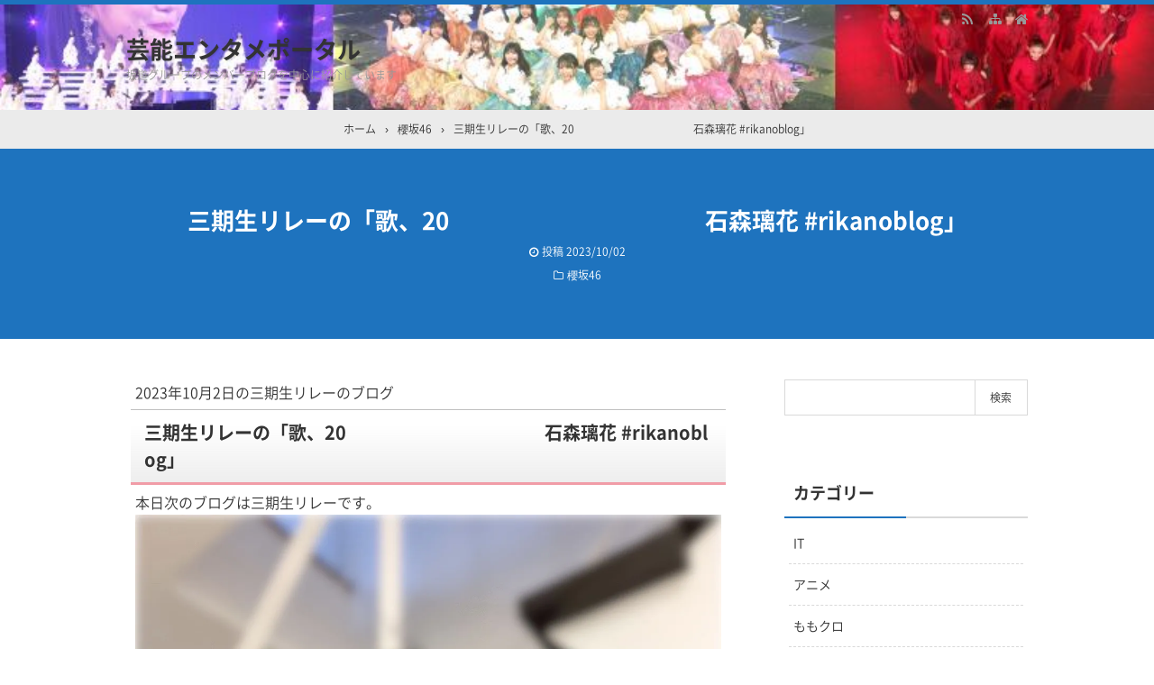

--- FILE ---
content_type: text/html; charset=UTF-8
request_url: https://www.pinkyp.biz/archives/16684
body_size: 14546
content:
<!DOCTYPE html>
<html lang="ja">
<head prefix="og: http://ogp.me/ns# fb: http://ogp.me/ns/fb# article: http://ogp.me/ns/article#">
<meta charset="UTF-8">
<meta name="viewport" content="width=device-width,initial-scale=1.0">

		<!-- All in One SEO 4.9.3 - aioseo.com -->
		<title>三期生リレーの「歌、20 ㅤㅤ ㅤ ㅤ ㅤ 石森璃花 #rikanoblog」 - 芸能エンタメポータル</title>
	<meta name="description" content="2023年10月2日の三期生リレーのブログ 三期生リレーの「歌、20 ㅤㅤ ㅤ ㅤ ㅤ 石森" />
	<meta name="robots" content="max-image-preview:large" />
	<meta name="author" content="admin"/>
	<link rel="canonical" href="https://www.pinkyp.biz/archives/16684" />
	<meta name="generator" content="All in One SEO (AIOSEO) 4.9.3" />
		<meta property="og:locale" content="ja_JP" />
		<meta property="og:site_name" content="芸能エンタメポータル - 坂道グループのメンバーブログを中心に紹介しています" />
		<meta property="og:type" content="article" />
		<meta property="og:title" content="三期生リレーの「歌、20 ㅤㅤ ㅤ ㅤ ㅤ 石森璃花 #rikanoblog」 - 芸能エンタメポータル" />
		<meta property="og:description" content="2023年10月2日の三期生リレーのブログ 三期生リレーの「歌、20 ㅤㅤ ㅤ ㅤ ㅤ 石森" />
		<meta property="og:url" content="https://www.pinkyp.biz/archives/16684" />
		<meta property="article:published_time" content="2023-10-02T12:19:44+00:00" />
		<meta property="article:modified_time" content="2023-10-02T12:19:44+00:00" />
		<meta name="twitter:card" content="summary" />
		<meta name="twitter:title" content="三期生リレーの「歌、20 ㅤㅤ ㅤ ㅤ ㅤ 石森璃花 #rikanoblog」 - 芸能エンタメポータル" />
		<meta name="twitter:description" content="2023年10月2日の三期生リレーのブログ 三期生リレーの「歌、20 ㅤㅤ ㅤ ㅤ ㅤ 石森" />
		<script type="application/ld+json" class="aioseo-schema">
			{"@context":"https:\/\/schema.org","@graph":[{"@type":"BlogPosting","@id":"https:\/\/www.pinkyp.biz\/archives\/16684#blogposting","name":"\u4e09\u671f\u751f\u30ea\u30ec\u30fc\u306e\u300c\u6b4c\u300120 \u3164\u3164 \u3164 \u3164 \u3164 \u77f3\u68ee\u7483\u82b1 #rikanoblog\u300d - \u82b8\u80fd\u30a8\u30f3\u30bf\u30e1\u30dd\u30fc\u30bf\u30eb","headline":"\u4e09\u671f\u751f\u30ea\u30ec\u30fc\u306e\u300c\u6b4c\u300120 \u3164\u3164 \u3164\u3000\u3000\u3000 \u3164 \u3164\u3000\u3000\u3000\u2003\u3000\u3000\u3000\u77f3\u68ee\u7483\u82b1 #rikanoblog\u300d","author":{"@id":"https:\/\/www.pinkyp.biz\/archives\/author\/admin#author"},"publisher":{"@id":"https:\/\/www.pinkyp.biz\/#organization"},"image":{"@type":"ImageObject","url":"https:\/\/sakurazaka46.com\/files\/14\/diary\/s46\/blog\/S__5972004.jpg","@id":"https:\/\/www.pinkyp.biz\/archives\/16684\/#articleImage"},"datePublished":"2023-10-02T21:19:44+09:00","dateModified":"2023-10-02T21:19:44+09:00","inLanguage":"ja","mainEntityOfPage":{"@id":"https:\/\/www.pinkyp.biz\/archives\/16684#webpage"},"isPartOf":{"@id":"https:\/\/www.pinkyp.biz\/archives\/16684#webpage"},"articleSection":"\u6afb\u574246"},{"@type":"BreadcrumbList","@id":"https:\/\/www.pinkyp.biz\/archives\/16684#breadcrumblist","itemListElement":[{"@type":"ListItem","@id":"https:\/\/www.pinkyp.biz#listItem","position":1,"name":"\u30db\u30fc\u30e0","item":"https:\/\/www.pinkyp.biz","nextItem":{"@type":"ListItem","@id":"https:\/\/www.pinkyp.biz\/archives\/category\/%e6%ab%bb%e5%9d%8246#listItem","name":"\u6afb\u574246"}},{"@type":"ListItem","@id":"https:\/\/www.pinkyp.biz\/archives\/category\/%e6%ab%bb%e5%9d%8246#listItem","position":2,"name":"\u6afb\u574246","item":"https:\/\/www.pinkyp.biz\/archives\/category\/%e6%ab%bb%e5%9d%8246","nextItem":{"@type":"ListItem","@id":"https:\/\/www.pinkyp.biz\/archives\/16684#listItem","name":"\u4e09\u671f\u751f\u30ea\u30ec\u30fc\u306e\u300c\u6b4c\u300120 \u3164\u3164 \u3164\u3000\u3000\u3000 \u3164 \u3164\u3000\u3000\u3000\u2003\u3000\u3000\u3000\u77f3\u68ee\u7483\u82b1 #rikanoblog\u300d"},"previousItem":{"@type":"ListItem","@id":"https:\/\/www.pinkyp.biz#listItem","name":"\u30db\u30fc\u30e0"}},{"@type":"ListItem","@id":"https:\/\/www.pinkyp.biz\/archives\/16684#listItem","position":3,"name":"\u4e09\u671f\u751f\u30ea\u30ec\u30fc\u306e\u300c\u6b4c\u300120 \u3164\u3164 \u3164\u3000\u3000\u3000 \u3164 \u3164\u3000\u3000\u3000\u2003\u3000\u3000\u3000\u77f3\u68ee\u7483\u82b1 #rikanoblog\u300d","previousItem":{"@type":"ListItem","@id":"https:\/\/www.pinkyp.biz\/archives\/category\/%e6%ab%bb%e5%9d%8246#listItem","name":"\u6afb\u574246"}}]},{"@type":"Organization","@id":"https:\/\/www.pinkyp.biz\/#organization","name":"\u82b8\u80fd\u30a8\u30f3\u30bf\u30e1\u30dd\u30fc\u30bf\u30eb","description":"\u5742\u9053\u30b0\u30eb\u30fc\u30d7\u306e\u30e1\u30f3\u30d0\u30fc\u30d6\u30ed\u30b0\u3092\u4e2d\u5fc3\u306b\u7d39\u4ecb\u3057\u3066\u3044\u307e\u3059","url":"https:\/\/www.pinkyp.biz\/"},{"@type":"Person","@id":"https:\/\/www.pinkyp.biz\/archives\/author\/admin#author","url":"https:\/\/www.pinkyp.biz\/archives\/author\/admin","name":"admin","image":{"@type":"ImageObject","@id":"https:\/\/www.pinkyp.biz\/archives\/16684#authorImage","url":"https:\/\/secure.gravatar.com\/avatar\/9725147374786fd31e31d298fe0387e5?s=96&d=mm&r=g","width":96,"height":96,"caption":"admin"}},{"@type":"WebPage","@id":"https:\/\/www.pinkyp.biz\/archives\/16684#webpage","url":"https:\/\/www.pinkyp.biz\/archives\/16684","name":"\u4e09\u671f\u751f\u30ea\u30ec\u30fc\u306e\u300c\u6b4c\u300120 \u3164\u3164 \u3164 \u3164 \u3164 \u77f3\u68ee\u7483\u82b1 #rikanoblog\u300d - \u82b8\u80fd\u30a8\u30f3\u30bf\u30e1\u30dd\u30fc\u30bf\u30eb","description":"2023\u5e7410\u67082\u65e5\u306e\u4e09\u671f\u751f\u30ea\u30ec\u30fc\u306e\u30d6\u30ed\u30b0 \u4e09\u671f\u751f\u30ea\u30ec\u30fc\u306e\u300c\u6b4c\u300120 \u3164\u3164 \u3164 \u3164 \u3164 \u77f3\u68ee","inLanguage":"ja","isPartOf":{"@id":"https:\/\/www.pinkyp.biz\/#website"},"breadcrumb":{"@id":"https:\/\/www.pinkyp.biz\/archives\/16684#breadcrumblist"},"author":{"@id":"https:\/\/www.pinkyp.biz\/archives\/author\/admin#author"},"creator":{"@id":"https:\/\/www.pinkyp.biz\/archives\/author\/admin#author"},"datePublished":"2023-10-02T21:19:44+09:00","dateModified":"2023-10-02T21:19:44+09:00"},{"@type":"WebSite","@id":"https:\/\/www.pinkyp.biz\/#website","url":"https:\/\/www.pinkyp.biz\/","name":"\u82b8\u80fd\u30a8\u30f3\u30bf\u30e1\u30dd\u30fc\u30bf\u30eb","description":"\u5742\u9053\u30b0\u30eb\u30fc\u30d7\u306e\u30e1\u30f3\u30d0\u30fc\u30d6\u30ed\u30b0\u3092\u4e2d\u5fc3\u306b\u7d39\u4ecb\u3057\u3066\u3044\u307e\u3059","inLanguage":"ja","publisher":{"@id":"https:\/\/www.pinkyp.biz\/#organization"}}]}
		</script>
		<!-- All in One SEO -->


<meta name="keywords" content="三期生リレーの「歌、20 ㅤㅤ ㅤ　　　 ㅤ ㅤ　　　 　　　石森璃花 #rikanoblog」" />
<meta name="description" content="2023年10月2日の三期生リレーのブログ三期生リレーの「歌、20ㅤㅤㅤㅤㅤ 石森璃花#rikanoblog」本日次のブログは三期生リレーです。歌、20ㅤㅤㅤㅤㅤ 石森璃花#rikanobloghttps://sakurazaka46.com/s/s46/diary/detail/52486?ima=0000&cd=blogブログの概要ブログとは衝動的に書くものさ2023年9月最終週璃花の心の川柳コンクール入選みなさん10日間お疲れさまですぴゃー、来たる！10月さよなら9月、こんにちは10月さて" />
<link rel="canonical" href="https://www.pinkyp.biz/archives/16684" />
<link rel='dns-prefetch' href='//stats.wp.com' />
<link rel='dns-prefetch' href='//i0.wp.com' />
<link rel='dns-prefetch' href='//c0.wp.com' />
<link rel="alternate" type="application/rss+xml" title="芸能エンタメポータル &raquo; フィード" href="https://www.pinkyp.biz/feed" />
<link rel="alternate" type="application/rss+xml" title="芸能エンタメポータル &raquo; コメントフィード" href="https://www.pinkyp.biz/comments/feed" />
<link rel="stylesheet" id="main" href="https://www.pinkyp.biz/wp-content/themes/kaetengraph/style.css?ver=2021062964848">
<style>body{font-family:'Noto Sans','Noto Sans CJK JP','Noto Sans kaeten',Meiryo,sans-serif,kaeten}#ctr-in{max-width:1020px}.hnav,.header-in,.gnav-in,.tpc-head-in,.tpc-sub-in,.tpc-body-in,.post-head-in,.arch-head-in,.pankuzu-in,.footer-in,.fsfooter-in{max-width:1000px}@media screen and (min-width:960px){#ctr-in{display:grid;display:-ms-grid;grid-template-columns:1fr 40px 290px;-ms-grid-columns:1fr 40px 290px}}#main{grid-area:1/1/2/2;-ms-grid-row:1;-ms-grid-column:1}#side-r{grid-area:1/3/2/4;-ms-grid-row:1;-ms-grid-column:3}@media screen and (max-width:959px){#side-r{padding-bottom:15px}}@media screen and (max-width:1049px){#ctr-in,.gnav-in{max-width:100%;margin:0}.hnav,.header-in,.tpc-head-in,.tpc-sub-in,.tpc-body-in,.post-head-in,.arch-head-in,.pankuzu-in,.footer-in,.fsfooter-in{max-width:100%;margin:0 15px}.pankuzu-in{margin:0 5px}.fsfooter-in{margin:0 10px}.gnav ul{margin:-1px 0 0}}@media screen and (min-width:960px){.fsfooter-in{display:grid;display:-ms-grid;grid-template-columns:1fr 35px 210px 35px 210px;-ms-grid-columns:1fr 35px 210px 35px 210px}.fsfooter-l{grid-area:1/1/2/2;-ms-grid-row:1;-ms-grid-column:1}.fsfooter-c{grid-area:1/3/2/4;-ms-grid-row:1;-ms-grid-column:3}.fsfooter-r{grid-area:1/5/2/6;-ms-grid-row:1;-ms-grid-column:5}}@media screen and (min-width:800px){}@media screen and (max-width:799px){}[class*="table-0"] tr:not([class*="-"]) th:not([class*="-"]){background-color:#a7a7a7}.h2-02-main,.h2-04-main,.h2-07-main,.h3-04-main,.h3-09-main,[class*="-main"]:before,[class*="-main"]>li:before,[class*="parts-"][class*="-main"],.b-main,.kbtn-main a{background-color:#a7a7a7}.h2-02-blue,.h2-04-blue,.h2-07-blue,.h3-04-blue,.h3-09-blue,[class*="-blue"]:before,[class*="-blue"]>li:before,[class*="parts-"][class*="-blue"],.b-blue,.kbtn-blue a{background-color:#0000ff}.h2-02-navy,.h2-04-navy,.h2-07-navy,.h3-04-navy,.h3-09-navy,[class*="-navy"]:before,[class*="-navy"]>li:before,[class*="parts-"][class*="-navy"],.b-navy,.kbtn-navy a{background-color:#000080}.h2-02-red,.h2-04-red,.h2-07-red,.h3-04-red,.h3-09-red,[class*="-red"]:before,[class*="-red"]>li:before,[class*="parts-"][class*="-red"],.b-red,.kbtn-red a{background-color:#ff0000}.h2-02-green,.h2-04-green,.h2-07-green,.h3-04-green,.h3-09-green,[class*="-green"]:before,[class*="-green"]>li:before,[class*="parts-"][class*="-green"],.b-green,.kbtn-green a{background-color:#008000}.h2-02-orange,.h2-04-orange,.h2-07-orange,.h3-04-orange,.h3-09-orange,[class*="-orange"]:before,[class*="-orange"]>li:before,[class*="parts-"][class*="-orange"],.b-orange,.kbtn-orange a{background-color:#ffa500}.h2-02-purple,.h2-04-purple,.h2-07-purple,.h3-04-purple,.h3-09-purple,[class*="-purple"]:before,[class*="-purple"]>li:before,[class*="parts-"][class*="-purple"],.b-purple,.kbtn-purple a{background-color:#800080}.h2-02-pink,.h2-04-pink,.h2-07-pink,.h3-04-pink,.h3-09-pink,[class*="-pink"]:before,[class*="-pink"]>li:before,[class*="parts-"][class*="-pink"],.b-pink,.kbtn-pink a{background-color:#f19ca7}.h2-02-black,.h2-04-black,.h2-07-black,.h3-04-black,.h3-09-black,[class*="-black"]:before,[class*="-black"]>li:before,[class*="parts-"][class*="-black"],.b-black,.kbtn-black a{background-color:#000000}.h2-02-grey,.h2-04-grey,.h2-07-grey,.h3-04-grey,.h3-09-grey,[class*="-grey"]:before,[class*="-grey"]>li:before,[class*="parts-"][class*="-grey"],.b-grey,.kbtn-grey a{background-color:#808080}.h2-01-main,.h2-03-main,.h3-01-main,.h3-02-main,.h3-03-main,.h3-06-main,.h3-07-main,.ul-01-main>li,.border-main{border-color:#a7a7a7}.h2-01-blue,.h2-03-blue,.h3-01-blue,.h3-02-blue,.h3-03-blue,.h3-06-blue,.h3-07-blue,.ul-01-blue>li,.border-blue{border-color:#0000ff}.h2-01-navy,.h2-03-navy,.h3-01-navy,.h3-02-navy,.h3-03-navy,.h3-06-navy,.h3-07-navy,.ul-01-navy>li,.border-navy{border-color:#000080}.h2-01-red,.h2-03-red,.h3-01-red,.h3-02-red,.h3-03-red,.h3-06-red,.h3-07-red,.ul-01-red>li,.border-red{border-color:#ff0000}.h2-01-green,.h2-03-green,.h3-01-green,.h3-02-green,.h3-03-green,.h3-06-green,.h3-07-green,.ul-01-green>li,.border-green{border-color:#008000}.h2-01-orange,.h2-03-orange,.h3-01-orange,.h3-02-orange,.h3-03-orange,.h3-06-orange,.h3-07-orange,.ul-01-orange>li,.border-orange{border-color:#ffa500}.h2-01-purple,.h2-03-purple,.h3-01-purple,.h3-02-purple,.h3-03-purple,.h3-06-purple,.h3-07-purple,.ul-01-purple>li,.border-purple{border-color:#800080}.h2-01-pink,.h2-03-pink,.h3-01-pink,.h3-02-pink,.h3-03-pink,.h3-06-pink,.h3-07-pink,.ul-01-pink>li,.border-pink{border-color:#f19ca7}.h2-01-black,.h2-03-black,.h3-01-black,.h3-02-black,.h3-03-black,.h3-06-black,.h3-07-black,.ul-01-black>li,.border-black{border-color:#000000}.h2-01-grey,.h2-03-grey,.h3-01-grey,.h3-02-grey,.h3-03-grey,.h3-06-grey,.h3-07-grey,.ul-01-grey>li,.border-grey{border-color:#808080}[class*="-main"]>li:before,.t-main{color:#a7a7a7}[class*="-blue"]>li:before,.t-blue{color:#0000ff}[class*="-navy"]>li:before,.t-navy{color:#000080}[class*="-red"]>li:before,.t-red{color:#ff0000}[class*="-green"]>li:before,.t-green{color:#008000}[class*="-orange"]>li:before,.t-orange{color:#ffa500}[class*="-purple"]>li:before,.t-purple{color:#800080}[class*="-pink"]>li:before,.t-pink{color:#f19ca7}[class*="-black"]>li:before,.t-black{color:#000000}[class*="-grey"]>li:before,.t-grey{color:#808080}.m-yellow,a.m-yellow{background-color:#ffff99}.m-blue,a.m-blue{background-color:#b2d8ff}.m-red,a.m-red{background-color:#ffb2b2}.m-green,a.m-green{background-color:#ccffcc}.m-orange,a.m-orange{background-color:#ffcc99}.m-pink,a.m-pink{background-color:#ffcce5}.l-yellow{background:linear-gradient(transparent 70%, #ffff99 70%)}.l-blue{background:linear-gradient(transparent 70%, #b2d8ff 70%)}.l-red{background:linear-gradient(transparent 70%, #ffb2b2 70%)}.l-green{background:linear-gradient(transparent 70%, #ccffcc 70%)}.l-orange{background:linear-gradient(transparent 70%, #ffcc99 70%)}.l-pink{background:linear-gradient(transparent 70%, #ffcce5 70%)}[class*="h2-01-"],[class*="h3-01-"]{border-top-color:#c0c0c0}[class*="h3-01-"]{border-left-color:#c0c0c0;border-right-color:#c0c0c0}[class*="h3-06-"],[class*="ul-01-"]>li{border-bottom-color:#c0c0c0}[class*="ol-03-"]>li:before,[class*="ol-04-"]>li:before,blockquote[class*="-"]:before,.box-alert:before,.box-info:before,.box-que:before,[class*="i-"]:before{background:none}[class*="ul-03-"]>li:before,[class*="ol-01-"]>li:before,[class*="ol-02-"]>li:before{color:#fff}.tpc-head,.post-head,.arch-head,#footer{background-color:#1e73be}.pager .current,.pager-index a,.post-pager span{border-color:#1e73be;background:#1e73be}.gnav a:hover,a.more-link:hover,.reply a:hover,.tabmenu:hover,.fbtn a:hover,.pager a:hover,.pager-index a:hover,.post-pager a:hover span,[class*="-btn"] a:hover,[class*="kbtn"] a:hover,.cbtn:hover,[type="submit"]:hover,[type="button"]:hover,[type="checkbox"]:checked:before,a:hover .base{border-color:#333333;background-color:#333333}[class*="-ttl"]:after,[class*="-ttl"]:before{background-color:#1e73be}#header{border-top-color:#1e73be}a:link{color:#1111cc}a:visited{color:#800080}body,.gnav a,.tpc-btn2 a,.pankuzu,.read-time,.kl-date,.kl-cat,.kl-cat a,.fbtn a,.pager a,.pager span,.post-pager a span,.reply a,.tabmenu.active,.tabmenu.active:hover,.kpp-view,.krc-author,.krc-txt,[type="submit"],[type="button"],.pankuzu a,.fsmain:not(.widget_text) a,.kl-ttl a,main .card a,main .kpp a,main .krc a{color:#333333}.tpc-btn2 a{border-color:#333333}.hnav a,.site-desc,.pfnav,.pfnav a{color:#999999}.side,.fsside,.fs3crl,.side:not(.widget_text) a,.side .card a{color:#333333}.site-ttl a,.site-ttl,.side-ttl,.fsmain-ttl,.list-ttl,.relate-ttl,.cms-ttl,.fsfoot-ttl{color:#333333}.fshead-l a{color:#333333}.fshead-r a{color:#333333}.fsbnr a{color:#333333}.fsfoot:not(.widget_text) a,.fsfoot .card a{color:#333333}.fsfoot .ttxt-l,.fsfoot .ttxt-r{color:#333333}.sitemap a,a[class*="h2-"],a[class*="h3-"],[class*="h2-"] a,[class*="h3-"] a{color:inherit}main .sm-post li li a:visited,main .sm-page a:visited{color:#800080}a:hover,.side:not(.widget_text) a:hover,.fsmain:not(.widget_text) a:hover,.fsfoot:not(.widget_text) a:hover,.tgl-cm:hover,main .sm-post li li a:hover,main .sm-page a:hover,a:hover .card-ttl,a:hover .kpp-ttl,a:hover .krc-ttl{color:#ff0000}.post-head a,.tpc-btn a,.tpc-btn2 a:hover,.pager-index a,.cta-btn a,[class*="kbtn-"] a,.kbtn a:hover,a.t-white,.wp-block-button a,.wp-block-gallery a,a[class*="h2-02-"],a[class*="h2-04-"],a[class*="h2-07-"],a[class*="h3-04-"],a[class*="h3-09-"]{color:#fff}.tabmenu.active:hover{border:solid 1px #d9d9d9;border-bottom-color:#fff}.card:hover .card-info{color:#999}.kpp ol li:before{background:#555555}.kpp ol li:nth-child(-n+3):before{background:#e8383d}.cbtn,.box-ttl{font-size:16px}.font12{font-size:12px}.font14{font-size:14px}.font16{font-size:16px}.font18{font-size:18px}.font20{font-size:20px}.font22{font-size:22px}.font24{font-size:24px}.font26{font-size:26px}.font28{font-size:28px}.font32{font-size:32px}.font36{font-size:36px}.font40{font-size:40px}.prev .pn-in:after{background:rgba(0,0,0,.55)}.prev:hover .pn-in:after{background:rgba(0,0,0,.3)}.next .pn-in:after{background:rgba(0,0,0,.55)}.next:hover .pn-in:after{background:rgba(0,0,0,.3)}.header-outer{background-image:url(https://www.pinkyp.biz/wp-content/uploads/2022/01/entame.jpg);}.gnav{border:0}.gnav ul{margin-top:0}@media screen and (min-width:800px){.header-in{display:flex}.header-in-l{flex:1}.header-in-r{margin-left:10px}}@media screen and (max-width:799px){.fshead-r{margin-top:15px}}@media screen and (max-width:959px){}@media screen and (max-width:799px){.tpc-head-in,.tpc-sub-in,.tpc-body-in{margin:0 19px}.header-outer,.header-in{height:auto}.header-outer{padding:15px 0}.site-ttl,.site-desc{width:auto;padding-right:37px}.gnav{margin:0;border:0;background:none}.gnav-in{display:none;position:absolute;top:0;right:0;z-index:99;width:100%;margin:0;padding:10px;background:#e6e6e6}.gnav a{padding:10px;font-weight:400;color:#333333}.gnav ul{margin:0}.post-head-sgl,.post-head-sgl2{padding:30px 0}}@media screen and (max-width:666px){.ad{display:block}.ad-l,.ad-r{width:auto}.ad-r{margin-top:15px}}@media screen and (max-width:666px){.imgl,.imgr{float:none;margin:0 0 15px}.imgl img,.imgr img{margin:auto}img.alignleft,img.alignright,.wp-caption.alignleft,.wp-caption.alignright{display:block;float:none;margin:auto}:not(.flexbox2)>[class*="margin-l-"]:not(.margin-l-auto){margin-left:0}:not(.flexbox2)>[class*="margin-r-"]:not(.margin-r-auto){margin-right:0}.tpc-head-in,.tpc-sub-in,.flexbox{display:block}.tpc-btn,.tpc-btn2{margin:15px 0 .25em}.fnav ul{margin:-10px 0 30px}.fnav li{display:block;margin:0;border:0}.fnav a{display:block;padding:10px}.fnav li a{box-shadow:0 -1px rgba(0,0,0,.1)inset;border-bottom:solid 1px rgba(255,255,255,.1)}.fnav a:hover{box-shadow:none;border-color:#333333;background:#333333;text-decoration:none}#footer .footer-in .fnav a:hover{color:#fff}}@media screen and (min-width:800px){.gnav ul ul{position:absolute;top:100%;left:0;z-index:99;width:200px;margin:0}.gnav ul ul ul,.gnav ul ul ul ul ul{top:0;left:100%}.gnav ul ul ul ul,.gnav ul ul ul ul ul ul{left:-100%;width:100%}.gnav li li{display:block;overflow:hidden;width:100%;height:0;background:rgba(0,0,0,.5)}.gnav li li li{background:#555}.gnav li:hover>ul>li{overflow:visible;height:40px}.gnav li li a{white-space:nowrap;display:block;line-height:40px;overflow:hidden;padding:0 10px;border-radius:0;font-weight:400;text-align:left;color:#fff}.gnav ul ul li>ul:before,.gnav ul ul ul ul li>ul:before{position:absolute;top:13px;left:-10px;content:"";border:solid 7px transparent;border-left-color:#fff}.gnav ul ul ul li>ul:before,.gnav ul ul ul ul ul li>ul:before{left:200%;margin-left:-20px;-webkit-transform:rotate(180deg);transform:rotate(180deg)}.gnav ul ul ul ul li>ul:before{margin:0;-webkit-transform:rotate(0deg);transform:rotate(0deg)}}@media screen and (min-width:800px){.gnav li[class$="current-menu-item"] a{border-color:#333333;background:#333333;color:#fff}}select{border:solid 1px #d9d9d9}</style>
<link rel="preload" as="style" href="https://www.pinkyp.biz/wp-content/themes/kaetengraph_child/style.css?ver=2021062964910">
<link rel='stylesheet' id='wp-block-library-css' href='https://c0.wp.com/c/6.4.7/wp-includes/css/dist/block-library/style.min.css' type='text/css' media='all' />
<link rel='stylesheet' id='aioseo/css/src/vue/standalone/blocks/table-of-contents/global.scss-css' href='https://www.pinkyp.biz/wp-content/plugins/all-in-one-seo-pack/dist/Lite/assets/css/table-of-contents/global.e90f6d47.css?ver=4.9.3' type='text/css' media='all' />
<link rel='stylesheet' id='mediaelement-css' href='https://c0.wp.com/c/6.4.7/wp-includes/js/mediaelement/mediaelementplayer-legacy.min.css' type='text/css' media='all' />
<link rel='stylesheet' id='wp-mediaelement-css' href='https://c0.wp.com/c/6.4.7/wp-includes/js/mediaelement/wp-mediaelement.min.css' type='text/css' media='all' />
<style id='jetpack-sharing-buttons-style-inline-css' type='text/css'>
.jetpack-sharing-buttons__services-list{display:flex;flex-direction:row;flex-wrap:wrap;gap:0;list-style-type:none;margin:5px;padding:0}.jetpack-sharing-buttons__services-list.has-small-icon-size{font-size:12px}.jetpack-sharing-buttons__services-list.has-normal-icon-size{font-size:16px}.jetpack-sharing-buttons__services-list.has-large-icon-size{font-size:24px}.jetpack-sharing-buttons__services-list.has-huge-icon-size{font-size:36px}@media print{.jetpack-sharing-buttons__services-list{display:none!important}}.editor-styles-wrapper .wp-block-jetpack-sharing-buttons{gap:0;padding-inline-start:0}ul.jetpack-sharing-buttons__services-list.has-background{padding:1.25em 2.375em}
</style>
<style id='classic-theme-styles-inline-css' type='text/css'>
/*! This file is auto-generated */
.wp-block-button__link{color:#fff;background-color:#32373c;border-radius:9999px;box-shadow:none;text-decoration:none;padding:calc(.667em + 2px) calc(1.333em + 2px);font-size:1.125em}.wp-block-file__button{background:#32373c;color:#fff;text-decoration:none}
</style>
<style id='global-styles-inline-css' type='text/css'>
body{--wp--preset--color--black: #000000;--wp--preset--color--cyan-bluish-gray: #abb8c3;--wp--preset--color--white: #ffffff;--wp--preset--color--pale-pink: #f78da7;--wp--preset--color--vivid-red: #cf2e2e;--wp--preset--color--luminous-vivid-orange: #ff6900;--wp--preset--color--luminous-vivid-amber: #fcb900;--wp--preset--color--light-green-cyan: #7bdcb5;--wp--preset--color--vivid-green-cyan: #00d084;--wp--preset--color--pale-cyan-blue: #8ed1fc;--wp--preset--color--vivid-cyan-blue: #0693e3;--wp--preset--color--vivid-purple: #9b51e0;--wp--preset--gradient--vivid-cyan-blue-to-vivid-purple: linear-gradient(135deg,rgba(6,147,227,1) 0%,rgb(155,81,224) 100%);--wp--preset--gradient--light-green-cyan-to-vivid-green-cyan: linear-gradient(135deg,rgb(122,220,180) 0%,rgb(0,208,130) 100%);--wp--preset--gradient--luminous-vivid-amber-to-luminous-vivid-orange: linear-gradient(135deg,rgba(252,185,0,1) 0%,rgba(255,105,0,1) 100%);--wp--preset--gradient--luminous-vivid-orange-to-vivid-red: linear-gradient(135deg,rgba(255,105,0,1) 0%,rgb(207,46,46) 100%);--wp--preset--gradient--very-light-gray-to-cyan-bluish-gray: linear-gradient(135deg,rgb(238,238,238) 0%,rgb(169,184,195) 100%);--wp--preset--gradient--cool-to-warm-spectrum: linear-gradient(135deg,rgb(74,234,220) 0%,rgb(151,120,209) 20%,rgb(207,42,186) 40%,rgb(238,44,130) 60%,rgb(251,105,98) 80%,rgb(254,248,76) 100%);--wp--preset--gradient--blush-light-purple: linear-gradient(135deg,rgb(255,206,236) 0%,rgb(152,150,240) 100%);--wp--preset--gradient--blush-bordeaux: linear-gradient(135deg,rgb(254,205,165) 0%,rgb(254,45,45) 50%,rgb(107,0,62) 100%);--wp--preset--gradient--luminous-dusk: linear-gradient(135deg,rgb(255,203,112) 0%,rgb(199,81,192) 50%,rgb(65,88,208) 100%);--wp--preset--gradient--pale-ocean: linear-gradient(135deg,rgb(255,245,203) 0%,rgb(182,227,212) 50%,rgb(51,167,181) 100%);--wp--preset--gradient--electric-grass: linear-gradient(135deg,rgb(202,248,128) 0%,rgb(113,206,126) 100%);--wp--preset--gradient--midnight: linear-gradient(135deg,rgb(2,3,129) 0%,rgb(40,116,252) 100%);--wp--preset--font-size--small: 13px;--wp--preset--font-size--medium: 20px;--wp--preset--font-size--large: 36px;--wp--preset--font-size--x-large: 42px;--wp--preset--spacing--20: 0.44rem;--wp--preset--spacing--30: 0.67rem;--wp--preset--spacing--40: 1rem;--wp--preset--spacing--50: 1.5rem;--wp--preset--spacing--60: 2.25rem;--wp--preset--spacing--70: 3.38rem;--wp--preset--spacing--80: 5.06rem;--wp--preset--shadow--natural: 6px 6px 9px rgba(0, 0, 0, 0.2);--wp--preset--shadow--deep: 12px 12px 50px rgba(0, 0, 0, 0.4);--wp--preset--shadow--sharp: 6px 6px 0px rgba(0, 0, 0, 0.2);--wp--preset--shadow--outlined: 6px 6px 0px -3px rgba(255, 255, 255, 1), 6px 6px rgba(0, 0, 0, 1);--wp--preset--shadow--crisp: 6px 6px 0px rgba(0, 0, 0, 1);}:where(.is-layout-flex){gap: 0.5em;}:where(.is-layout-grid){gap: 0.5em;}body .is-layout-flow > .alignleft{float: left;margin-inline-start: 0;margin-inline-end: 2em;}body .is-layout-flow > .alignright{float: right;margin-inline-start: 2em;margin-inline-end: 0;}body .is-layout-flow > .aligncenter{margin-left: auto !important;margin-right: auto !important;}body .is-layout-constrained > .alignleft{float: left;margin-inline-start: 0;margin-inline-end: 2em;}body .is-layout-constrained > .alignright{float: right;margin-inline-start: 2em;margin-inline-end: 0;}body .is-layout-constrained > .aligncenter{margin-left: auto !important;margin-right: auto !important;}body .is-layout-constrained > :where(:not(.alignleft):not(.alignright):not(.alignfull)){max-width: var(--wp--style--global--content-size);margin-left: auto !important;margin-right: auto !important;}body .is-layout-constrained > .alignwide{max-width: var(--wp--style--global--wide-size);}body .is-layout-flex{display: flex;}body .is-layout-flex{flex-wrap: wrap;align-items: center;}body .is-layout-flex > *{margin: 0;}body .is-layout-grid{display: grid;}body .is-layout-grid > *{margin: 0;}:where(.wp-block-columns.is-layout-flex){gap: 2em;}:where(.wp-block-columns.is-layout-grid){gap: 2em;}:where(.wp-block-post-template.is-layout-flex){gap: 1.25em;}:where(.wp-block-post-template.is-layout-grid){gap: 1.25em;}.has-black-color{color: var(--wp--preset--color--black) !important;}.has-cyan-bluish-gray-color{color: var(--wp--preset--color--cyan-bluish-gray) !important;}.has-white-color{color: var(--wp--preset--color--white) !important;}.has-pale-pink-color{color: var(--wp--preset--color--pale-pink) !important;}.has-vivid-red-color{color: var(--wp--preset--color--vivid-red) !important;}.has-luminous-vivid-orange-color{color: var(--wp--preset--color--luminous-vivid-orange) !important;}.has-luminous-vivid-amber-color{color: var(--wp--preset--color--luminous-vivid-amber) !important;}.has-light-green-cyan-color{color: var(--wp--preset--color--light-green-cyan) !important;}.has-vivid-green-cyan-color{color: var(--wp--preset--color--vivid-green-cyan) !important;}.has-pale-cyan-blue-color{color: var(--wp--preset--color--pale-cyan-blue) !important;}.has-vivid-cyan-blue-color{color: var(--wp--preset--color--vivid-cyan-blue) !important;}.has-vivid-purple-color{color: var(--wp--preset--color--vivid-purple) !important;}.has-black-background-color{background-color: var(--wp--preset--color--black) !important;}.has-cyan-bluish-gray-background-color{background-color: var(--wp--preset--color--cyan-bluish-gray) !important;}.has-white-background-color{background-color: var(--wp--preset--color--white) !important;}.has-pale-pink-background-color{background-color: var(--wp--preset--color--pale-pink) !important;}.has-vivid-red-background-color{background-color: var(--wp--preset--color--vivid-red) !important;}.has-luminous-vivid-orange-background-color{background-color: var(--wp--preset--color--luminous-vivid-orange) !important;}.has-luminous-vivid-amber-background-color{background-color: var(--wp--preset--color--luminous-vivid-amber) !important;}.has-light-green-cyan-background-color{background-color: var(--wp--preset--color--light-green-cyan) !important;}.has-vivid-green-cyan-background-color{background-color: var(--wp--preset--color--vivid-green-cyan) !important;}.has-pale-cyan-blue-background-color{background-color: var(--wp--preset--color--pale-cyan-blue) !important;}.has-vivid-cyan-blue-background-color{background-color: var(--wp--preset--color--vivid-cyan-blue) !important;}.has-vivid-purple-background-color{background-color: var(--wp--preset--color--vivid-purple) !important;}.has-black-border-color{border-color: var(--wp--preset--color--black) !important;}.has-cyan-bluish-gray-border-color{border-color: var(--wp--preset--color--cyan-bluish-gray) !important;}.has-white-border-color{border-color: var(--wp--preset--color--white) !important;}.has-pale-pink-border-color{border-color: var(--wp--preset--color--pale-pink) !important;}.has-vivid-red-border-color{border-color: var(--wp--preset--color--vivid-red) !important;}.has-luminous-vivid-orange-border-color{border-color: var(--wp--preset--color--luminous-vivid-orange) !important;}.has-luminous-vivid-amber-border-color{border-color: var(--wp--preset--color--luminous-vivid-amber) !important;}.has-light-green-cyan-border-color{border-color: var(--wp--preset--color--light-green-cyan) !important;}.has-vivid-green-cyan-border-color{border-color: var(--wp--preset--color--vivid-green-cyan) !important;}.has-pale-cyan-blue-border-color{border-color: var(--wp--preset--color--pale-cyan-blue) !important;}.has-vivid-cyan-blue-border-color{border-color: var(--wp--preset--color--vivid-cyan-blue) !important;}.has-vivid-purple-border-color{border-color: var(--wp--preset--color--vivid-purple) !important;}.has-vivid-cyan-blue-to-vivid-purple-gradient-background{background: var(--wp--preset--gradient--vivid-cyan-blue-to-vivid-purple) !important;}.has-light-green-cyan-to-vivid-green-cyan-gradient-background{background: var(--wp--preset--gradient--light-green-cyan-to-vivid-green-cyan) !important;}.has-luminous-vivid-amber-to-luminous-vivid-orange-gradient-background{background: var(--wp--preset--gradient--luminous-vivid-amber-to-luminous-vivid-orange) !important;}.has-luminous-vivid-orange-to-vivid-red-gradient-background{background: var(--wp--preset--gradient--luminous-vivid-orange-to-vivid-red) !important;}.has-very-light-gray-to-cyan-bluish-gray-gradient-background{background: var(--wp--preset--gradient--very-light-gray-to-cyan-bluish-gray) !important;}.has-cool-to-warm-spectrum-gradient-background{background: var(--wp--preset--gradient--cool-to-warm-spectrum) !important;}.has-blush-light-purple-gradient-background{background: var(--wp--preset--gradient--blush-light-purple) !important;}.has-blush-bordeaux-gradient-background{background: var(--wp--preset--gradient--blush-bordeaux) !important;}.has-luminous-dusk-gradient-background{background: var(--wp--preset--gradient--luminous-dusk) !important;}.has-pale-ocean-gradient-background{background: var(--wp--preset--gradient--pale-ocean) !important;}.has-electric-grass-gradient-background{background: var(--wp--preset--gradient--electric-grass) !important;}.has-midnight-gradient-background{background: var(--wp--preset--gradient--midnight) !important;}.has-small-font-size{font-size: var(--wp--preset--font-size--small) !important;}.has-medium-font-size{font-size: var(--wp--preset--font-size--medium) !important;}.has-large-font-size{font-size: var(--wp--preset--font-size--large) !important;}.has-x-large-font-size{font-size: var(--wp--preset--font-size--x-large) !important;}
.wp-block-navigation a:where(:not(.wp-element-button)){color: inherit;}
:where(.wp-block-post-template.is-layout-flex){gap: 1.25em;}:where(.wp-block-post-template.is-layout-grid){gap: 1.25em;}
:where(.wp-block-columns.is-layout-flex){gap: 2em;}:where(.wp-block-columns.is-layout-grid){gap: 2em;}
.wp-block-pullquote{font-size: 1.5em;line-height: 1.6;}
</style>
<link rel='stylesheet' id='child-css' href='https://www.pinkyp.biz/wp-content/themes/kaetengraph_child/style.css?ver=2021062964910' type='text/css' media='all' />
<link rel='stylesheet' id='jetpack_css-css' href='https://c0.wp.com/p/jetpack/13.6.1/css/jetpack.css' type='text/css' media='all' />
<script src="https://c0.wp.com/c/6.4.7/wp-includes/js/jquery/jquery.min.js" id="jquery-core-js"></script>
<script src="https://c0.wp.com/c/6.4.7/wp-includes/js/jquery/jquery-migrate.min.js" id="jquery-migrate-js"></script>
<!--[if lt IE 9]>
<script src="https://www.pinkyp.biz/wp-content/themes/kaetengraph/js/html5.js?ver=2021062964848" id="html5-js"></script>
<![endif]-->
<link rel="https://api.w.org/" href="https://www.pinkyp.biz/wp-json/" /><link rel="alternate" type="application/json" href="https://www.pinkyp.biz/wp-json/wp/v2/posts/16684" /><link rel="EditURI" type="application/rsd+xml" title="RSD" href="https://www.pinkyp.biz/xmlrpc.php?rsd" />
<meta name="generator" content="WordPress 6.4.7" />
<link rel='shortlink' href='https://www.pinkyp.biz/?p=16684' />
<link rel="alternate" type="application/json+oembed" href="https://www.pinkyp.biz/wp-json/oembed/1.0/embed?url=https%3A%2F%2Fwww.pinkyp.biz%2Farchives%2F16684" />
<link rel="alternate" type="text/xml+oembed" href="https://www.pinkyp.biz/wp-json/oembed/1.0/embed?url=https%3A%2F%2Fwww.pinkyp.biz%2Farchives%2F16684&#038;format=xml" />
<meta http-equiv="Content-type" content="text/html; charset=utf-8" /><link rel='canonical' href='https://www.pinkyp.biz/archives/16684' />
	<style>img#wpstats{display:none}</style>
		</head>
<body class="post-template-default single single-post postid-16684 single-format-standard" itemscope itemtype="http://schema.org/WebPage">
<div id="ctr">
<div id="ctr1">
<header id="header" itemscope itemtype="http://schema.org/WPHeader">
<a href="https://www.pinkyp.biz/" class="link-ctrl">
<div class="hnav">
<ul class="hnav-in">
<li><a href="https://www.pinkyp.biz/feed" target="_blank" rel="noopener" title="RSS"><i class="i-rss feed"></i></a></li>
<li><a href="https://www.pinkyp.biz/sitemap" title="サイトマップ"><i class="i-sitemap base"></i></a></li>
<li><a href="https://www.pinkyp.biz/" title="HOME"><i class="i-home base"></i></a></li>
</ul>
</div>
<div class="header-outer">
<div class="header-in">
<div class="header-in-l">
<p class="site-ttl"><a href="https://www.pinkyp.biz/" title="芸能エンタメポータル" class="link-ctrl">芸能エンタメポータル</a></p>
<p class="site-desc">坂道グループのメンバーブログを中心に紹介しています</p>
</div>
<div class="header-in-r">
</div>
</div>
</div>
</a>
</header>
<nav class="gnav" itemscope itemtype="http://schema.org/SiteNavigationElement">
<div class="gnav-in">
<form action="https://www.pinkyp.biz/" method="get" class="sp-form" name="sp-form"><input type="text" name="s" value="" /><input type="submit" value="検索" /></form>
<div class="sp-smap"><a href="https://www.pinkyp.biz/sitemap"><i class="i-sitemap"></i><span class="txt">サイトマップ</span></a></div>
</div>
</nav>
<div class="pankuzu"><div class="pankuzu-in"><ul itemscope itemtype="http://schema.org/BreadcrumbList"><li itemscope itemprop="itemListElement" itemtype="http://schema.org/ListItem"><a itemprop="item" href="https://www.pinkyp.biz/"><span itemprop="name">ホーム</span></a><meta itemprop="position" content="1" /></li><li>&rsaquo;</li><li itemscope itemprop="itemListElement" itemtype="http://schema.org/ListItem"><a itemprop="item" href="https://www.pinkyp.biz/archives/category/%e6%ab%bb%e5%9d%8246"><span itemprop="name">櫻坂46</span></a><meta itemprop="position" content="2" /></li><li>&rsaquo;</li><li itemscope itemprop="itemListElement" itemtype="http://schema.org/ListItem"><span itemprop="name">三期生リレーの「歌、20 ㅤㅤ ㅤ　　　 ㅤ ㅤ　　　 　　　石森璃花 #rikanoblog」</span><meta itemprop="position" content="3" /></li></ul></div></div><header id="post-16684" class="post-head">
<a href="https://www.pinkyp.biz/archives/16684">
<div class="post-head-sgl dark3">
<div class="post-head-in">
<h1 class="post-ttl">三期生リレーの「歌、20 ㅤㅤ ㅤ　　　 ㅤ ㅤ　　　 　　　石森璃花 #rikanoblog」</h1>
<div class="post-date"><i class="i-time"></i>投稿 <time class="entry-date published" datetime="2023-10-02T21:19:44+09:00">2023/10/02</time></div>
<div class="post-cat"><i class="i-folder"></i><div class="post-cat-in"><a href="https://www.pinkyp.biz/archives/category/%e6%ab%bb%e5%9d%8246" rel="category tag">櫻坂46</a></div></div>
</div>
</div>
</a>
</header>
<div id="ctr2">
<div id="ctr3">
<div id="ctr-in">
<main id="main" itemprop="mainContentOfPage" itemscope itemtype="http://schema.org/WebPageElement">
<article id="post-16684" class="post">
<div class="post-body">
<div class="the-content">
<p>2023年10月2日の三期生リレーのブログ</p>
<h2 class="h2-01-pink">三期生リレーの「歌、20 ㅤㅤ ㅤ　　　 ㅤ ㅤ　　　 　　　石森璃花 #rikanoblog」</h2>
<p>本日次のブログは三期生リレーです。</p>
<p><img decoding="async" src="https://i0.wp.com/sakurazaka46.com/files/14/diary/s46/blog/S__5972004.jpg?ssl=1" data-recalc-dims="1" /><br />
<br />
歌、20 ㅤㅤ ㅤ　　　 ㅤ ㅤ　　　 　　　石森璃花 #rikanoblog<br />
<br />
<a href="https://sakurazaka46.com/s/s46/diary/detail/52486?ima=0000&cd=blog" >https://sakurazaka46.com/s/s46/diary/detail/52486?ima=0000&cd=blog</a></p>
<p><span id="more-16684"></span></p>

<h3 class="h3-01-pink">ブログの概要</h3>
<p></p>
<blockquote>
<div class="box-article">
<p>ブログとは<br />
<br />
衝動的に<br />
<br />
書くものさ</p>
<p>
2023年 9月最終週<br />
<br />
璃花の心の川柳コンクール 入選 </p>
<p>
みなさん10日間お疲れさまです</p>
<p>ぴゃー、来たる！10月</p>
<p>さよなら9月、こんにちは10月</p>
<p>
さてさて<br />
<br />
みなさんどんな10日間でしたかー！</p>
<p>
季節の変わり目やら<br />
<br />
いろいろ<br />
<br />
心も身体も忙しかったりしていませんか<br />
<br />
だいじょうぶかな〜<br />
<br />
無理だけはしないでくださいね</p>
<p>私も心も身体も忙しかったよ〜<br />
<br />
一緒だゼ〜〜</p>
<p>お仕事や学校、バイトや部活、などなど<br />
<br />
10日間お疲れさまです<br />
<br />
がんばりましたね、偉いです！</p>
<p>(´･･)ﾉナデナデ</p>
<p>今日は<br />
<br />
いつもと少し違うブログにしてみようかなと思ってます</p>
<p>
いつもは色んな話題をつめつめブログにしていたのですが<br />
<br />
今日は一つの話題について深ーくお話したいなと</p>
<p>ずっと前からやってみたかったんだ〜</p>
<p>
題して<br />
<br />
好きなことをお話するよコーナー！</p>
<p>そんな今日のテーマは</p>
<p>歌</p>
<p>です！</p>
<p>今日のブログのタイトルの 歌 です</p>
<p>三期生でBANをやらせていただく時の「明け方までスマホで動画見てた〜」の部分とか<br />
<br />
静寂の暴力の「世界からノイズが消え〜」の部分とか<br />
<br />
私の歌割りなのですが<br />
<br />
好きだよ〜と伝えてくださる方が多くてしあわせです</p>
<p>
最近歌とたくさん向き合っているんです</p>
<p>バラード、アップテンポ、<br />
<br />
アイドルソング、アニメソング、、</p>
<p>色んなジャンルを歌っては録音して歌っては録音して<br />
<br />
を繰り返しています</p>
<p>
がんばりたいという気持ちもそうですが<br />
<br />
単純に好きなのです、歌うこと</p>
<p>
歌うときは<br />
<br />
三期生は裏声で歌う子が多いからなるべく地声の音域を日頃がんばって広げて、地声で歌える範囲を広げよう、とか<br />
<br />
全員の歌声が重なるからニュアンスは大きめにつけてみよう、とか<br />
<br />
自分なりに色々研究してるんだ〜</p>
<p>
<img fetchpriority="high" decoding="async" src="https://i0.wp.com/sakurazaka46.com/files/14/diary/s46/blog/S__5972004.jpg?resize=751%2C1000&#038;ssl=1" alt="" width="751" height="1000"  data-recalc-dims="1"></p>
<p>(ง ˙~˙ )ง</p>
<p>
歌って凄いですよね<br />
<br />
思いつかない言葉の組み合わせだったり<br />
<br />
メロディーで雰囲気をガラッと変えることができたり</p>
<p>
(ToT)♡</p>
<p>私は歌うことがとっても好きです</p>
<p>小さなときからずっと歌っていたみたいで<br />
<br />
私も気がついたら歌うことが好きになっていて<br />
<br />
いつも何かしら口ずさんでいます</p>
<p>
ミート＆グリートでも歌って〜！と言ってくださる方がいるのだけど<br />
<br />
恥ずかしくなっちゃって歌えずで終わってしまうことが多くて申し訳ないです…</p>
<p>
今回のシングルのミート＆グリートでは！<br />
<br />
がんばります！</p>
<p>
自信をつけて、みなさんの前で歌えるように<br />
<br />
がんばります</p>
<p>
今なにか頑張ってる方、一緒にがんばろうー！</p>
<p>
┈┈┈┈┈┈┈┈┈┈</p>
<p>そしてそして<br />
<br />
ミート＆グリートの受付が</p>
<p>10月4日の14:00〜10月5日の14:00まであります!</p>
<p>待っています☺︎</p>
<p>
すでに応募してくださったみなさんありがとうございます<br />
<br />
私のことを自分のことのように喜んでくださるみなさん、ありがとうだよ〜<br />
<br />
これからもがんばるね!</p>
<p>
┈┈┈┈┈┈┈┈┈┈</p>
<p>最近の会話にて</p>
<p>りか「今日みおちゃんと踊ってる時目が合って嬉しかったんだー♩」</p>
<p>みお「あぁあの時か！」</p>
<p>
りか「でも結局私の片想いな気がする！」</p>
<p>みお「…両想いだよ♡」</p>
<p>
キュンと来てしまった…<br />
<br />
mio、、、、、、?‍?</p>
<p>
そういえば<br />
<br />
私とみおちゃんが「おはよう♡」って言い合ってると<br />
<br />
しーちゃんが キッッッ( ` ´ ) というお顔で見てきます<br />
<br />
きっと嫉妬です、<br />
<br />
しーちゃんも私のこと好きなんです</p>
<p>
♩</p>
<p>
Rakuten GirlsAward 2023<br />
<br />
AUTUMN/WINTER</p>
<p>
ありがとうございました!</p>
<p>
<img decoding="async" src="https://i0.wp.com/sakurazaka46.com/files/14/diary/s46/blog/S__5972006.jpg?resize=1000%2C750&#038;ssl=1" alt="" width="1000" height="750"  data-recalc-dims="1"></p>
<p></p>
<div>ゆうちゃんカメラ?</p>
<p>
夏に参加させていただけたフェスなども含め、<br />
<br />
貴重なセットリストの中で三期生で楽曲を披露させていただけること、とても幸せです<br />
<br />
先輩方と全員でステージに立つことが出来て嬉しかったです<br />
<br />
たくさんの方に感謝してこれからも精進したいです</p>
<p>
！！！</p>
<p>
<img decoding="async" src="https://i0.wp.com/sakurazaka46.com/files/14/diary/s46/blog/S__5972008.jpg?resize=751%2C1000&#038;ssl=1" alt="" width="751" height="1000"  data-recalc-dims="1"></p>
<p>新制服になりましたー！<br />
<br />
可愛いです！</p>
<p>
アーティスト写真も新しくなり<br />
<br />
グリーティングカードなども10月仕様になりましたので<br />
<br />
よろしければチェック、是非。！</p>
<p>ではでは!<br />
<br />
またすぐ書きます</p>
<p>明日は理子ちゃんー！</p>
<p>#rikanoblog<br />
<br />
#りかのぶろぐ</p>
<p>でした ?</p>
<p>
そういえば一枚目の自撮り！<br />
<br />
美羽がやってたちょんまげと<br />
<br />
しーちゃんがよくやるほっぺむぎゅ<br />
<br />
してみた〜〜</p>
<p>またね!</p>
<div>
</div>
</div></div>
</blockquote>
<p>引用元：<a href = "https://skr46.com/archives/1675">三期生リレーの「歌、20 ㅤㅤ ㅤ　　　 ㅤ ㅤ　　　 　　　石森璃花 #rikanoblog」</a></p>
</div>
<div class="post-foot">
<div class="sns-shita">
<ul class="sns-01">
<li><a class="facebook" href="https://www.facebook.com/sharer/sharer.php?src=bm&u=https%3A%2F%2Fwww.pinkyp.biz%2Farchives%2F16684&t=%E4%B8%89%E6%9C%9F%E7%94%9F%E3%83%AA%E3%83%AC%E3%83%BC%E3%81%AE%E3%80%8C%E6%AD%8C%E3%80%8120+%E3%85%A4%E3%85%A4+%E3%85%A4%E3%80%80%E3%80%80%E3%80%80+%E3%85%A4+%E3%85%A4%E3%80%80%E3%80%80%E3%80%80%E2%80%83%E3%80%80%E3%80%80%E3%80%80%E7%9F%B3%E6%A3%AE%E7%92%83%E8%8A%B1+%23rikanoblog%E3%80%8D" target="_blank" rel="noopener" title="Facebook"><i class="i-facebook"></i><span class="txt">シェア</span></a></li>
<li><a class="hatena" href="https://b.hatena.ne.jp/add?mode=confirm&url=https%3A%2F%2Fwww.pinkyp.biz%2Farchives%2F16684" target="_blank" rel="noopener" title="はてな"><i class="i-hatena"></i><span class="txt">はてな</span></a></li>
<li><a class="twitter" href="https://twitter.com/intent/tweet?text=%E4%B8%89%E6%9C%9F%E7%94%9F%E3%83%AA%E3%83%AC%E3%83%BC%E3%81%AE%E3%80%8C%E6%AD%8C%E3%80%8120+%E3%85%A4%E3%85%A4+%E3%85%A4%E3%80%80%E3%80%80%E3%80%80+%E3%85%A4+%E3%85%A4%E3%80%80%E3%80%80%E3%80%80%E2%80%83%E3%80%80%E3%80%80%E3%80%80%E7%9F%B3%E6%A3%AE%E7%92%83%E8%8A%B1+%23rikanoblog%E3%80%8D&url=https%3A%2F%2Fwww.pinkyp.biz%2Farchives%2F16684" target="_blank" rel="noopener" title="Twitter"><i class="i-twitter"></i><span class="txt">ツイート</span></a></li>
<li><a class="line" href="https://line.me/R/msg/text/?%E4%B8%89%E6%9C%9F%E7%94%9F%E3%83%AA%E3%83%AC%E3%83%BC%E3%81%AE%E3%80%8C%E6%AD%8C%E3%80%8120+%E3%85%A4%E3%85%A4+%E3%85%A4%E3%80%80%E3%80%80%E3%80%80+%E3%85%A4+%E3%85%A4%E3%80%80%E3%80%80%E3%80%80%E2%80%83%E3%80%80%E3%80%80%E3%80%80%E7%9F%B3%E6%A3%AE%E7%92%83%E8%8A%B1+%23rikanoblog%E3%80%8D%0D%0Ahttps%3A%2F%2Fwww.pinkyp.biz%2Farchives%2F16684" target="_blank" rel="noopener" title="LINE"><i class="i-line"></i><span class="txt">LINE</span></a></li>
</ul>
</div>
<ul class="pfnav">
<li><i class="i-folder2"></i><a href="https://www.pinkyp.biz/archives/category/%e6%ab%bb%e5%9d%8246" rel="category tag">櫻坂46</a></li>
<li><i class="i-user"></i><a href="https://www.pinkyp.biz/archives/author/admin">admin</a></li>
</ul>
</div>
</div>
</article>
<nav class="postnav">
<div class="prev">
<a href="https://www.pinkyp.biz/archives/16683">
<div class="pn-in">
<img src="https://sakurazaka46.com/files/14/diary/s46/blog/moblog/202310/mob0j0YA3.jpg" width="1280" height="960" sizes="(max-width:1280px) 100vw, 1280px" /><div class="pn-txt"><i class="i-chev-l"></i>前の記事</div>
<div class="pn-ttl">大園玲さんの「」</div>
</div>
</a>
</div>
<div class="next">
<a href="https://www.pinkyp.biz/archives/16685">
<div class="pn-in">
<img src="https://cdn.hinatazaka46.com/images/14/6ac/a203c44aeb5782d496206fb6e6dd5.jpg" width="1280" height="1008" sizes="(max-width:1280px) 100vw, 1280px" /><div class="pn-txt">次の記事<i class="i-chev-r"></i></div>
<div class="pn-ttl">平尾帆夏さんの「『オズワルドの〇〇まで30秒です』本日放送！」</div>
</div>
</a>
</div>
</nav>
<div class="pager-sgl"><div class="pager"><a href="https://www.pinkyp.biz/">ホーム</a></div></div>
</main>
<div id="side-r" itemscope itemtype="http://schema.org/WPSideBar">
<aside id="search-2" class="widget widget_search side">
<form role="search" method="get" id="searchform" class="searchform" action="https://www.pinkyp.biz/">
				<div>
					<label class="screen-reader-text" for="s">検索:</label>
					<input type="text" value="" name="s" id="s" />
					<input type="submit" id="searchsubmit" value="検索" />
				</div>
			</form></aside>
<aside id="categories-2" class="widget widget_categories side">
<div class="side-ttl">カテゴリー</div>

			<ul>
					<li class="cat-item cat-item-15"><a href="https://www.pinkyp.biz/archives/category/it">IT</a>
</li>
	<li class="cat-item cat-item-4"><a href="https://www.pinkyp.biz/archives/category/anime">アニメ</a>
</li>
	<li class="cat-item cat-item-2"><a href="https://www.pinkyp.biz/archives/category/momokuro">ももクロ</a>
</li>
	<li class="cat-item cat-item-6"><a href="https://www.pinkyp.biz/archives/category/%e4%b9%83%e6%9c%a8%e5%9d%8246">乃木坂46</a>
</li>
	<li class="cat-item cat-item-16"><a href="https://www.pinkyp.biz/archives/category/%e5%8d%a0%e3%81%84">占い</a>
</li>
	<li class="cat-item cat-item-3"><a href="https://www.pinkyp.biz/archives/category/hinatazaka46">日向坂46</a>
</li>
	<li class="cat-item cat-item-1"><a href="https://www.pinkyp.biz/archives/category/uncategorized">未分類</a>
</li>
	<li class="cat-item cat-item-5"><a href="https://www.pinkyp.biz/archives/category/%e6%ab%bb%e5%9d%8246">櫻坂46</a>
</li>
			</ul>

			</aside>
<aside id="custom_html-2" class="widget_text widget widget_custom_html side">
<div class="side-ttl">アンテナサイト</div>
<div class="textwidget custom-html-widget"><a href="https://entre117.biz">心休まるポータルサイト</a><br />
<a href="https://ieltssowrya.com">エンタメお役立ちアンテナ</a><br />
<a href="https://netprj.info/">娯楽情報勝手にまとめ</a></div></aside>
</div>
</div>
</div>
<footer id="footer" itemscope itemtype="http://schema.org/WPFooter">
<div class="footer-in">
<div class="fnav">
</div>
<div class="copyright"><p>Copyright &copy; 2026 <a href="https://www.pinkyp.biz/" title="芸能エンタメポータル" class="link-ctrl"><span class="footer-ttl">芸能エンタメポータル</span></a> All Rights Reserved.</p><p class="cr-txt-none">テキストや画像等すべての転載転用販売を固く禁じます</p></div>
</div>
</footer>
</div>
</div>
</div>
<div class="fbtn">
<ul>
<li class="home"><a href="https://www.pinkyp.biz/"><i class="i-home"></i><span class="txt">HOME</span></a></li>
<li class="fbtn-prev"><a href="https://www.pinkyp.biz/archives/16683"><i class="i-arrow-l"></i><span class="txt">PREV</span></a></li>
<li class="fbtn-next"><a href="https://www.pinkyp.biz/archives/16685"><i class="i-arrow-r"></i><span class="txt">NEXT</span></a></li>
<li class="top"><a href="#"><i class="i-arrow-u"></i><span class="txt">TOP</span></a></li>
<li class="sp-menu"><a href="#"><i class="i-bar"></i><span class="txt">MENU</span></a></li>
</ul>
</div>
<style></style>
<script src="https://c0.wp.com/c/6.4.7/wp-includes/js/clipboard.min.js" id="clipboard-js"></script>
<script src="https://stats.wp.com/e-202604.js" id="jetpack-stats-js" data-wp-strategy="defer"></script>
<script id="jetpack-stats-js-after">
/* <![CDATA[ */
_stq = window._stq || [];
_stq.push([ "view", JSON.parse("{\"v\":\"ext\",\"blog\":\"151219740\",\"post\":\"16684\",\"tz\":\"9\",\"srv\":\"www.pinkyp.biz\",\"j\":\"1:13.6.1\"}") ]);
_stq.push([ "clickTrackerInit", "151219740", "16684" ]);
/* ]]> */
</script>
<script>jQuery(document).ready(function($){$('#header').before('<div class="hbtn"><span></span></div>');$('.hbtn').click(function(){$('.gnav-in').slideToggle(1000);if($(this).hasClass('open')){$(this).removeClass('open');}else{$(this).addClass('open');}});$('.fbtn').hide();$(window).scroll(function(){if($(this).scrollTop()>1){$('.fbtn').fadeIn(2000);}else{$('.fbtn').fadeOut();}});$('.fbtn .top').click(function(){$('body,html').animate({scrollTop:0},1000,'swing');return false;});$('.fbtn .sp-menu').click(function(){$('.gnav-in').slideToggle(1000);if($('.hbtn').hasClass('open')){$('.hbtn').removeClass('open');}else{$('.hbtn').addClass('open');}});$('.tab-cms li').click(function(){var Num=$('.tab-cms li').index(this);$('.tab-cms li').removeClass('active');$('.tab-cms-cont').removeClass('active').hide();$('.tab-cms-cont').eq(Num).addClass('active').fadeIn(1000);$(this).addClass('active');});var cut='50';var after='...';var $set=$('.tb-txt');$set.each(function(){var textlength=$(this).text().length;var texttrim=$(this).text().substr(0,(cut));if(cut<textlength){$(this).html(texttrim+after).css({visibility:'visible'});}else if(cut>=textlength){$(this).css({visibility:'visible'});}});$('.acordion').css('display','none');$('.toggle').click(function(){if($('+.acordion',this).css('display')==='none'){$(this).addClass('active-acordion');$(this).removeClass('none-acordion');$('+.acordion',this).slideDown(1000);}else{$(this).removeClass('active-acordion');$(this).addClass('none-acordion');$('+.acordion',this).slideUp(1000);}});var adjust='5';$('a[href^="#"]:not(.fbtn a):not(.toc_toggle a):not(.ez-toc-list a)').click(function(){var href=$(this).attr("href");var target=$(href=="#"||href==""?'html':href);var position=target.offset().top-adjust;$('body,html').animate({scrollTop:position},1000,'swing');return false;});$('.pfnav-cms a').click(function(){var target=$('#cms');var position=target.offset().top-5;$('body,html').animate({scrollTop:position},1000,'swing');return false;});var clipboard=new ClipboardJS('.cbtn-txt');clipboard.on('success',function(e){$('.cbtn-txt').hide().fadeIn(1000).addClass('cbtn-suc').text('コピーしました');});clipboard.on('error',function(e){$('.cbtn-txt').hide().fadeIn(1000).addClass('cbtn-err').text('ブラウザが未対応です');});});</script>
</body>
</html>
<!--version:200818-->
